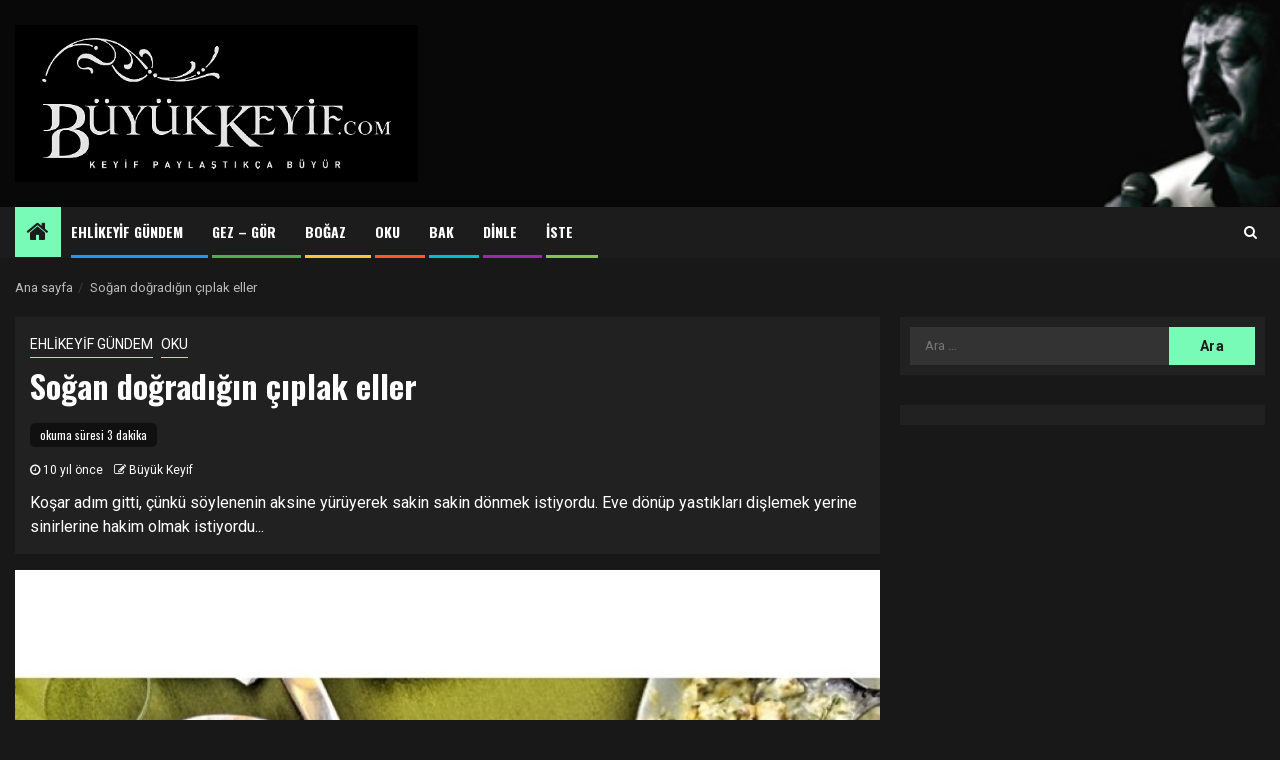

--- FILE ---
content_type: text/html; charset=UTF-8
request_url: https://buyukkeyif.com/sogan-dogradigin-ciplak-eller/11964
body_size: 17231
content:
    <!doctype html>
<html lang="tr">
    <head>
        <meta charset="UTF-8">
        <meta name="viewport" content="width=device-width, initial-scale=1">
        <link rel="profile" href="http://gmpg.org/xfn/11">

        <title>Soğan doğradığın çıplak eller</title>
<meta name='robots' content='max-image-preview:large' />
	<style>img:is([sizes="auto" i], [sizes^="auto," i]) { contain-intrinsic-size: 3000px 1500px }</style>
	<link rel='dns-prefetch' href='//www.googletagmanager.com' />
<link rel='dns-prefetch' href='//fonts.googleapis.com' />
<link rel="alternate" type="application/rss+xml" title=" &raquo; akışı" href="https://buyukkeyif.com/feed" />
<link rel="alternate" type="application/rss+xml" title=" &raquo; yorum akışı" href="https://buyukkeyif.com/comments/feed" />
<script type="text/javascript">
/* <![CDATA[ */
window._wpemojiSettings = {"baseUrl":"https:\/\/s.w.org\/images\/core\/emoji\/16.0.1\/72x72\/","ext":".png","svgUrl":"https:\/\/s.w.org\/images\/core\/emoji\/16.0.1\/svg\/","svgExt":".svg","source":{"concatemoji":"https:\/\/buyukkeyif.com\/wp-includes\/js\/wp-emoji-release.min.js?ver=919f40a1c736b2597de0263d02201fa5"}};
/*! This file is auto-generated */
!function(s,n){var o,i,e;function c(e){try{var t={supportTests:e,timestamp:(new Date).valueOf()};sessionStorage.setItem(o,JSON.stringify(t))}catch(e){}}function p(e,t,n){e.clearRect(0,0,e.canvas.width,e.canvas.height),e.fillText(t,0,0);var t=new Uint32Array(e.getImageData(0,0,e.canvas.width,e.canvas.height).data),a=(e.clearRect(0,0,e.canvas.width,e.canvas.height),e.fillText(n,0,0),new Uint32Array(e.getImageData(0,0,e.canvas.width,e.canvas.height).data));return t.every(function(e,t){return e===a[t]})}function u(e,t){e.clearRect(0,0,e.canvas.width,e.canvas.height),e.fillText(t,0,0);for(var n=e.getImageData(16,16,1,1),a=0;a<n.data.length;a++)if(0!==n.data[a])return!1;return!0}function f(e,t,n,a){switch(t){case"flag":return n(e,"\ud83c\udff3\ufe0f\u200d\u26a7\ufe0f","\ud83c\udff3\ufe0f\u200b\u26a7\ufe0f")?!1:!n(e,"\ud83c\udde8\ud83c\uddf6","\ud83c\udde8\u200b\ud83c\uddf6")&&!n(e,"\ud83c\udff4\udb40\udc67\udb40\udc62\udb40\udc65\udb40\udc6e\udb40\udc67\udb40\udc7f","\ud83c\udff4\u200b\udb40\udc67\u200b\udb40\udc62\u200b\udb40\udc65\u200b\udb40\udc6e\u200b\udb40\udc67\u200b\udb40\udc7f");case"emoji":return!a(e,"\ud83e\udedf")}return!1}function g(e,t,n,a){var r="undefined"!=typeof WorkerGlobalScope&&self instanceof WorkerGlobalScope?new OffscreenCanvas(300,150):s.createElement("canvas"),o=r.getContext("2d",{willReadFrequently:!0}),i=(o.textBaseline="top",o.font="600 32px Arial",{});return e.forEach(function(e){i[e]=t(o,e,n,a)}),i}function t(e){var t=s.createElement("script");t.src=e,t.defer=!0,s.head.appendChild(t)}"undefined"!=typeof Promise&&(o="wpEmojiSettingsSupports",i=["flag","emoji"],n.supports={everything:!0,everythingExceptFlag:!0},e=new Promise(function(e){s.addEventListener("DOMContentLoaded",e,{once:!0})}),new Promise(function(t){var n=function(){try{var e=JSON.parse(sessionStorage.getItem(o));if("object"==typeof e&&"number"==typeof e.timestamp&&(new Date).valueOf()<e.timestamp+604800&&"object"==typeof e.supportTests)return e.supportTests}catch(e){}return null}();if(!n){if("undefined"!=typeof Worker&&"undefined"!=typeof OffscreenCanvas&&"undefined"!=typeof URL&&URL.createObjectURL&&"undefined"!=typeof Blob)try{var e="postMessage("+g.toString()+"("+[JSON.stringify(i),f.toString(),p.toString(),u.toString()].join(",")+"));",a=new Blob([e],{type:"text/javascript"}),r=new Worker(URL.createObjectURL(a),{name:"wpTestEmojiSupports"});return void(r.onmessage=function(e){c(n=e.data),r.terminate(),t(n)})}catch(e){}c(n=g(i,f,p,u))}t(n)}).then(function(e){for(var t in e)n.supports[t]=e[t],n.supports.everything=n.supports.everything&&n.supports[t],"flag"!==t&&(n.supports.everythingExceptFlag=n.supports.everythingExceptFlag&&n.supports[t]);n.supports.everythingExceptFlag=n.supports.everythingExceptFlag&&!n.supports.flag,n.DOMReady=!1,n.readyCallback=function(){n.DOMReady=!0}}).then(function(){return e}).then(function(){var e;n.supports.everything||(n.readyCallback(),(e=n.source||{}).concatemoji?t(e.concatemoji):e.wpemoji&&e.twemoji&&(t(e.twemoji),t(e.wpemoji)))}))}((window,document),window._wpemojiSettings);
/* ]]> */
</script>
<link rel='stylesheet' id='blockspare-frontend-block-style-css-css' href='https://buyukkeyif.com/wp-content/plugins/blockspare/dist/style-blocks.css?ver=919f40a1c736b2597de0263d02201fa5' type='text/css' media='all' />
<link rel='stylesheet' id='latest-posts-block-fontawesome-front-css' href='https://buyukkeyif.com/wp-content/plugins/latest-posts-block-lite/src/assets/fontawesome/css/all.css?ver=1735901601' type='text/css' media='all' />
<link rel='stylesheet' id='latest-posts-block-frontend-block-style-css-css' href='https://buyukkeyif.com/wp-content/plugins/latest-posts-block-lite/dist/blocks.style.build.css?ver=919f40a1c736b2597de0263d02201fa5' type='text/css' media='all' />
<link rel='stylesheet' id='magic-content-box-blocks-fontawesome-front-css' href='https://buyukkeyif.com/wp-content/plugins/magic-content-box-lite/src/assets/fontawesome/css/all.css?ver=1735901608' type='text/css' media='all' />
<link rel='stylesheet' id='magic-content-box-frontend-block-style-css-css' href='https://buyukkeyif.com/wp-content/plugins/magic-content-box-lite/dist/blocks.style.build.css?ver=919f40a1c736b2597de0263d02201fa5' type='text/css' media='all' />
<link rel='stylesheet' id='wpauthor-blocks-fontawesome-front-css' href='https://buyukkeyif.com/wp-content/plugins/wp-post-author/assets/fontawesome/css/all.css?ver=3.6.4' type='text/css' media='all' />
<link rel='stylesheet' id='wpauthor-frontend-block-style-css-css' href='https://buyukkeyif.com/wp-content/plugins/wp-post-author/assets/dist/blocks.style.build.css?ver=3.6.4' type='text/css' media='all' />
<style id='wp-emoji-styles-inline-css' type='text/css'>

	img.wp-smiley, img.emoji {
		display: inline !important;
		border: none !important;
		box-shadow: none !important;
		height: 1em !important;
		width: 1em !important;
		margin: 0 0.07em !important;
		vertical-align: -0.1em !important;
		background: none !important;
		padding: 0 !important;
	}
</style>
<link rel='stylesheet' id='wp-block-library-css' href='https://buyukkeyif.com/wp-includes/css/dist/block-library/style.min.css?ver=919f40a1c736b2597de0263d02201fa5' type='text/css' media='all' />
<link rel='stylesheet' id='fontawesome-css' href='https://buyukkeyif.com/wp-content/plugins/blockspare/assets/fontawesome/css/all.css?ver=919f40a1c736b2597de0263d02201fa5' type='text/css' media='all' />
<style id='classic-theme-styles-inline-css' type='text/css'>
/*! This file is auto-generated */
.wp-block-button__link{color:#fff;background-color:#32373c;border-radius:9999px;box-shadow:none;text-decoration:none;padding:calc(.667em + 2px) calc(1.333em + 2px);font-size:1.125em}.wp-block-file__button{background:#32373c;color:#fff;text-decoration:none}
</style>
<style id='global-styles-inline-css' type='text/css'>
:root{--wp--preset--aspect-ratio--square: 1;--wp--preset--aspect-ratio--4-3: 4/3;--wp--preset--aspect-ratio--3-4: 3/4;--wp--preset--aspect-ratio--3-2: 3/2;--wp--preset--aspect-ratio--2-3: 2/3;--wp--preset--aspect-ratio--16-9: 16/9;--wp--preset--aspect-ratio--9-16: 9/16;--wp--preset--color--black: #000000;--wp--preset--color--cyan-bluish-gray: #abb8c3;--wp--preset--color--white: #ffffff;--wp--preset--color--pale-pink: #f78da7;--wp--preset--color--vivid-red: #cf2e2e;--wp--preset--color--luminous-vivid-orange: #ff6900;--wp--preset--color--luminous-vivid-amber: #fcb900;--wp--preset--color--light-green-cyan: #7bdcb5;--wp--preset--color--vivid-green-cyan: #00d084;--wp--preset--color--pale-cyan-blue: #8ed1fc;--wp--preset--color--vivid-cyan-blue: #0693e3;--wp--preset--color--vivid-purple: #9b51e0;--wp--preset--gradient--vivid-cyan-blue-to-vivid-purple: linear-gradient(135deg,rgba(6,147,227,1) 0%,rgb(155,81,224) 100%);--wp--preset--gradient--light-green-cyan-to-vivid-green-cyan: linear-gradient(135deg,rgb(122,220,180) 0%,rgb(0,208,130) 100%);--wp--preset--gradient--luminous-vivid-amber-to-luminous-vivid-orange: linear-gradient(135deg,rgba(252,185,0,1) 0%,rgba(255,105,0,1) 100%);--wp--preset--gradient--luminous-vivid-orange-to-vivid-red: linear-gradient(135deg,rgba(255,105,0,1) 0%,rgb(207,46,46) 100%);--wp--preset--gradient--very-light-gray-to-cyan-bluish-gray: linear-gradient(135deg,rgb(238,238,238) 0%,rgb(169,184,195) 100%);--wp--preset--gradient--cool-to-warm-spectrum: linear-gradient(135deg,rgb(74,234,220) 0%,rgb(151,120,209) 20%,rgb(207,42,186) 40%,rgb(238,44,130) 60%,rgb(251,105,98) 80%,rgb(254,248,76) 100%);--wp--preset--gradient--blush-light-purple: linear-gradient(135deg,rgb(255,206,236) 0%,rgb(152,150,240) 100%);--wp--preset--gradient--blush-bordeaux: linear-gradient(135deg,rgb(254,205,165) 0%,rgb(254,45,45) 50%,rgb(107,0,62) 100%);--wp--preset--gradient--luminous-dusk: linear-gradient(135deg,rgb(255,203,112) 0%,rgb(199,81,192) 50%,rgb(65,88,208) 100%);--wp--preset--gradient--pale-ocean: linear-gradient(135deg,rgb(255,245,203) 0%,rgb(182,227,212) 50%,rgb(51,167,181) 100%);--wp--preset--gradient--electric-grass: linear-gradient(135deg,rgb(202,248,128) 0%,rgb(113,206,126) 100%);--wp--preset--gradient--midnight: linear-gradient(135deg,rgb(2,3,129) 0%,rgb(40,116,252) 100%);--wp--preset--font-size--small: 13px;--wp--preset--font-size--medium: 20px;--wp--preset--font-size--large: 36px;--wp--preset--font-size--x-large: 42px;--wp--preset--spacing--20: 0.44rem;--wp--preset--spacing--30: 0.67rem;--wp--preset--spacing--40: 1rem;--wp--preset--spacing--50: 1.5rem;--wp--preset--spacing--60: 2.25rem;--wp--preset--spacing--70: 3.38rem;--wp--preset--spacing--80: 5.06rem;--wp--preset--shadow--natural: 6px 6px 9px rgba(0, 0, 0, 0.2);--wp--preset--shadow--deep: 12px 12px 50px rgba(0, 0, 0, 0.4);--wp--preset--shadow--sharp: 6px 6px 0px rgba(0, 0, 0, 0.2);--wp--preset--shadow--outlined: 6px 6px 0px -3px rgba(255, 255, 255, 1), 6px 6px rgba(0, 0, 0, 1);--wp--preset--shadow--crisp: 6px 6px 0px rgba(0, 0, 0, 1);}:where(.is-layout-flex){gap: 0.5em;}:where(.is-layout-grid){gap: 0.5em;}body .is-layout-flex{display: flex;}.is-layout-flex{flex-wrap: wrap;align-items: center;}.is-layout-flex > :is(*, div){margin: 0;}body .is-layout-grid{display: grid;}.is-layout-grid > :is(*, div){margin: 0;}:where(.wp-block-columns.is-layout-flex){gap: 2em;}:where(.wp-block-columns.is-layout-grid){gap: 2em;}:where(.wp-block-post-template.is-layout-flex){gap: 1.25em;}:where(.wp-block-post-template.is-layout-grid){gap: 1.25em;}.has-black-color{color: var(--wp--preset--color--black) !important;}.has-cyan-bluish-gray-color{color: var(--wp--preset--color--cyan-bluish-gray) !important;}.has-white-color{color: var(--wp--preset--color--white) !important;}.has-pale-pink-color{color: var(--wp--preset--color--pale-pink) !important;}.has-vivid-red-color{color: var(--wp--preset--color--vivid-red) !important;}.has-luminous-vivid-orange-color{color: var(--wp--preset--color--luminous-vivid-orange) !important;}.has-luminous-vivid-amber-color{color: var(--wp--preset--color--luminous-vivid-amber) !important;}.has-light-green-cyan-color{color: var(--wp--preset--color--light-green-cyan) !important;}.has-vivid-green-cyan-color{color: var(--wp--preset--color--vivid-green-cyan) !important;}.has-pale-cyan-blue-color{color: var(--wp--preset--color--pale-cyan-blue) !important;}.has-vivid-cyan-blue-color{color: var(--wp--preset--color--vivid-cyan-blue) !important;}.has-vivid-purple-color{color: var(--wp--preset--color--vivid-purple) !important;}.has-black-background-color{background-color: var(--wp--preset--color--black) !important;}.has-cyan-bluish-gray-background-color{background-color: var(--wp--preset--color--cyan-bluish-gray) !important;}.has-white-background-color{background-color: var(--wp--preset--color--white) !important;}.has-pale-pink-background-color{background-color: var(--wp--preset--color--pale-pink) !important;}.has-vivid-red-background-color{background-color: var(--wp--preset--color--vivid-red) !important;}.has-luminous-vivid-orange-background-color{background-color: var(--wp--preset--color--luminous-vivid-orange) !important;}.has-luminous-vivid-amber-background-color{background-color: var(--wp--preset--color--luminous-vivid-amber) !important;}.has-light-green-cyan-background-color{background-color: var(--wp--preset--color--light-green-cyan) !important;}.has-vivid-green-cyan-background-color{background-color: var(--wp--preset--color--vivid-green-cyan) !important;}.has-pale-cyan-blue-background-color{background-color: var(--wp--preset--color--pale-cyan-blue) !important;}.has-vivid-cyan-blue-background-color{background-color: var(--wp--preset--color--vivid-cyan-blue) !important;}.has-vivid-purple-background-color{background-color: var(--wp--preset--color--vivid-purple) !important;}.has-black-border-color{border-color: var(--wp--preset--color--black) !important;}.has-cyan-bluish-gray-border-color{border-color: var(--wp--preset--color--cyan-bluish-gray) !important;}.has-white-border-color{border-color: var(--wp--preset--color--white) !important;}.has-pale-pink-border-color{border-color: var(--wp--preset--color--pale-pink) !important;}.has-vivid-red-border-color{border-color: var(--wp--preset--color--vivid-red) !important;}.has-luminous-vivid-orange-border-color{border-color: var(--wp--preset--color--luminous-vivid-orange) !important;}.has-luminous-vivid-amber-border-color{border-color: var(--wp--preset--color--luminous-vivid-amber) !important;}.has-light-green-cyan-border-color{border-color: var(--wp--preset--color--light-green-cyan) !important;}.has-vivid-green-cyan-border-color{border-color: var(--wp--preset--color--vivid-green-cyan) !important;}.has-pale-cyan-blue-border-color{border-color: var(--wp--preset--color--pale-cyan-blue) !important;}.has-vivid-cyan-blue-border-color{border-color: var(--wp--preset--color--vivid-cyan-blue) !important;}.has-vivid-purple-border-color{border-color: var(--wp--preset--color--vivid-purple) !important;}.has-vivid-cyan-blue-to-vivid-purple-gradient-background{background: var(--wp--preset--gradient--vivid-cyan-blue-to-vivid-purple) !important;}.has-light-green-cyan-to-vivid-green-cyan-gradient-background{background: var(--wp--preset--gradient--light-green-cyan-to-vivid-green-cyan) !important;}.has-luminous-vivid-amber-to-luminous-vivid-orange-gradient-background{background: var(--wp--preset--gradient--luminous-vivid-amber-to-luminous-vivid-orange) !important;}.has-luminous-vivid-orange-to-vivid-red-gradient-background{background: var(--wp--preset--gradient--luminous-vivid-orange-to-vivid-red) !important;}.has-very-light-gray-to-cyan-bluish-gray-gradient-background{background: var(--wp--preset--gradient--very-light-gray-to-cyan-bluish-gray) !important;}.has-cool-to-warm-spectrum-gradient-background{background: var(--wp--preset--gradient--cool-to-warm-spectrum) !important;}.has-blush-light-purple-gradient-background{background: var(--wp--preset--gradient--blush-light-purple) !important;}.has-blush-bordeaux-gradient-background{background: var(--wp--preset--gradient--blush-bordeaux) !important;}.has-luminous-dusk-gradient-background{background: var(--wp--preset--gradient--luminous-dusk) !important;}.has-pale-ocean-gradient-background{background: var(--wp--preset--gradient--pale-ocean) !important;}.has-electric-grass-gradient-background{background: var(--wp--preset--gradient--electric-grass) !important;}.has-midnight-gradient-background{background: var(--wp--preset--gradient--midnight) !important;}.has-small-font-size{font-size: var(--wp--preset--font-size--small) !important;}.has-medium-font-size{font-size: var(--wp--preset--font-size--medium) !important;}.has-large-font-size{font-size: var(--wp--preset--font-size--large) !important;}.has-x-large-font-size{font-size: var(--wp--preset--font-size--x-large) !important;}
:where(.wp-block-post-template.is-layout-flex){gap: 1.25em;}:where(.wp-block-post-template.is-layout-grid){gap: 1.25em;}
:where(.wp-block-columns.is-layout-flex){gap: 2em;}:where(.wp-block-columns.is-layout-grid){gap: 2em;}
:root :where(.wp-block-pullquote){font-size: 1.5em;line-height: 1.6;}
</style>
<link rel='stylesheet' id='headnews-google-fonts-css' href='https://fonts.googleapis.com/css?family=Oswald:400,700' type='text/css' media='all' />
<link rel='stylesheet' id='sidr-css' href='https://buyukkeyif.com/wp-content/themes/newsphere/assets/sidr/css/sidr.bare.css?ver=919f40a1c736b2597de0263d02201fa5' type='text/css' media='all' />
<link rel='stylesheet' id='bootstrap-css' href='https://buyukkeyif.com/wp-content/themes/newsphere/assets/bootstrap/css/bootstrap.min.css?ver=919f40a1c736b2597de0263d02201fa5' type='text/css' media='all' />
<link rel='stylesheet' id='newsphere-style-css' href='https://buyukkeyif.com/wp-content/themes/newsphere/style.css?ver=919f40a1c736b2597de0263d02201fa5' type='text/css' media='all' />
<link rel='stylesheet' id='headnews-css' href='https://buyukkeyif.com/wp-content/themes/headnews/style.css?ver=1.0.0' type='text/css' media='all' />
<link rel='stylesheet' id='font-awesome-css' href='https://buyukkeyif.com/wp-content/themes/newsphere/assets/font-awesome/css/font-awesome.min.css?ver=919f40a1c736b2597de0263d02201fa5' type='text/css' media='all' />
<link rel='stylesheet' id='swiper-slider-css' href='https://buyukkeyif.com/wp-content/themes/newsphere/assets/swiper/css/swiper.min.css?ver=919f40a1c736b2597de0263d02201fa5' type='text/css' media='all' />
<link rel='stylesheet' id='magnific-popup-css' href='https://buyukkeyif.com/wp-content/themes/newsphere/assets/magnific-popup/magnific-popup.css?ver=919f40a1c736b2597de0263d02201fa5' type='text/css' media='all' />
<link rel='stylesheet' id='newsphere-google-fonts-css' href='https://fonts.googleapis.com/css?family=Roboto:400,500,700|Rubik:400,500,700&#038;subset=latin,latin-ext' type='text/css' media='all' />
<link rel='stylesheet' id='awpa-wp-post-author-styles-css' href='https://buyukkeyif.com/wp-content/plugins/wp-post-author/assets/css/awpa-frontend-style.css?ver=3.6.4' type='text/css' media='all' />
<style id='awpa-wp-post-author-styles-inline-css' type='text/css'>

                .wp_post_author_widget .wp-post-author-meta .awpa-display-name > a:hover,
                body .wp-post-author-wrap .awpa-display-name > a:hover {
                    color: #b81e1e;
                }
                .wp-post-author-meta .wp-post-author-meta-more-posts a.awpa-more-posts:hover, 
                .awpa-review-field .right-star .awpa-rating-button:not(:disabled):hover {
                    color: #b81e1e;
                    border-color: #b81e1e;
                }
            
</style>
<script type="text/javascript" src="https://buyukkeyif.com/wp-includes/js/jquery/jquery.min.js?ver=3.7.1" id="jquery-core-js"></script>
<script type="text/javascript" src="https://buyukkeyif.com/wp-includes/js/jquery/jquery-migrate.min.js?ver=3.4.1" id="jquery-migrate-js"></script>
<script type="text/javascript" src="https://buyukkeyif.com/wp-content/plugins/blockspare/assets/js/countup/waypoints.min.js?ver=919f40a1c736b2597de0263d02201fa5" id="waypoint-js"></script>
<script type="text/javascript" src="https://buyukkeyif.com/wp-content/plugins/blockspare/assets/js/countup/jquery.counterup.min.js?ver=1" id="countup-js"></script>
<script type="text/javascript" src="https://buyukkeyif.com/wp-content/plugins/wp-post-author/assets/js/awpa-frontend-scripts.js?ver=3.6.4" id="awpa-custom-bg-scripts-js"></script>

<!-- Site Kit tarafından eklenen Google etiketi (gtag.js) snippet&#039;i -->
<!-- Google Analytics snippet added by Site Kit -->
<script type="text/javascript" src="https://www.googletagmanager.com/gtag/js?id=GT-WF8JB64Z" id="google_gtagjs-js" async></script>
<script type="text/javascript" id="google_gtagjs-js-after">
/* <![CDATA[ */
window.dataLayer = window.dataLayer || [];function gtag(){dataLayer.push(arguments);}
gtag("set","linker",{"domains":["buyukkeyif.com"]});
gtag("js", new Date());
gtag("set", "developer_id.dZTNiMT", true);
gtag("config", "GT-WF8JB64Z");
/* ]]> */
</script>
<link rel="https://api.w.org/" href="https://buyukkeyif.com/wp-json/" /><link rel="alternate" title="JSON" type="application/json" href="https://buyukkeyif.com/wp-json/wp/v2/posts/11964" /><link rel="EditURI" type="application/rsd+xml" title="RSD" href="https://buyukkeyif.com/xmlrpc.php?rsd" />

<link rel="canonical" href="https://buyukkeyif.com/sogan-dogradigin-ciplak-eller/11964" />
<link rel='shortlink' href='https://buyukkeyif.com/?p=11964' />
<link rel="alternate" title="oEmbed (JSON)" type="application/json+oembed" href="https://buyukkeyif.com/wp-json/oembed/1.0/embed?url=https%3A%2F%2Fbuyukkeyif.com%2Fsogan-dogradigin-ciplak-eller%2F11964" />
<link rel="alternate" title="oEmbed (XML)" type="text/xml+oembed" href="https://buyukkeyif.com/wp-json/oembed/1.0/embed?url=https%3A%2F%2Fbuyukkeyif.com%2Fsogan-dogradigin-ciplak-eller%2F11964&#038;format=xml" />
<meta name="generator" content="Site Kit by Google 1.166.0" />        <style type="text/css">
                        body .header-style1 .top-header.data-bg:before,
            body .header-style1 .main-header.data-bg:before {
                background: rgba(0, 0, 0, 0);
            }

                        .site-title,
            .site-description {
                position: absolute;
                clip: rect(1px, 1px, 1px, 1px);
                display: none;
            }

            
            
            .elementor-default .elementor-section.elementor-section-full_width > .elementor-container,
            .elementor-default .elementor-section.elementor-section-boxed > .elementor-container,
            .elementor-page .elementor-section.elementor-section-full_width > .elementor-container,
            .elementor-page .elementor-section.elementor-section-boxed > .elementor-container{
                max-width: 1300px;
            }

            .container-wrapper .elementor {
                max-width: 100%;
            }

            .align-content-left .elementor-section-stretched,
            .align-content-right .elementor-section-stretched {
                max-width: 100%;
                left: 0 !important;
            }
        

        </style>
        <link rel="icon" href="https://buyukkeyif.com/wp-content/uploads/2023/09/unnamed-150x150.jpg" sizes="32x32" />
<link rel="icon" href="https://buyukkeyif.com/wp-content/uploads/2023/09/unnamed.jpg" sizes="192x192" />
<link rel="apple-touch-icon" href="https://buyukkeyif.com/wp-content/uploads/2023/09/unnamed.jpg" />
<meta name="msapplication-TileImage" content="https://buyukkeyif.com/wp-content/uploads/2023/09/unnamed.jpg" />
		<style type="text/css" id="wp-custom-css">
			.site-footer
{display: none;
}
	.author-links
	{pointer-events: none;
	 }

.wp-post-author {display: none;
}
.awpa-title {display: none;
}
.post-item-metadata {display: none;
}
.post-navigation {display: none;
}
.comments-area {display: none;
}
.content.container-wrapper {display: none;
}		</style>
		    </head>

<body class="wp-singular post-template-default single single-post postid-11964 single-format-standard wp-custom-logo wp-embed-responsive wp-theme-newsphere wp-child-theme-headnews aft-dark-mode aft-sticky-sidebar aft-hide-comment-count-in-list aft-hide-minutes-read-in-list aft-hide-date-author-in-list default-content-layout single-content-mode-default align-content-left">
    
    <div id="af-preloader">
        <div class="af-preloader-wrap">
            <div class="af-sp af-sp-wave">
            </div>
        </div>
    </div>

<div id="page" class="site">
    <a class="skip-link screen-reader-text" href="#content">Skip to content</a>


        <header id="masthead" class="header-style1 header-layout-1">

            <div class="main-header data-bg" data-background="https://buyukkeyif.com/wp-content/uploads/2023/09/bkmuslumGurses2.jpg">
    <div class="container-wrapper">
        <div class="af-container-row af-flex-container">
            <div class="col-3 float-l pad">
                <div class="logo-brand">
                    <div class="site-branding">
                        <a href="https://buyukkeyif.com/" class="custom-logo-link" rel="home"><img width="592" height="230" src="https://buyukkeyif.com/wp-content/uploads/2023/10/buyukkeyif_sb.png" class="custom-logo" alt="" decoding="async" fetchpriority="high" /></a>                            <p class="site-title font-family-1">
                                <a href="https://buyukkeyif.com/"
                                   rel="home"></a>
                            </p>
                        
                                            </div>
                </div>
            </div>
            <div class="col-66 float-l pad">
                            </div>
        </div>
    </div>

</div>

            <div class="header-menu-part">
                <div id="main-navigation-bar" class="bottom-bar">
                    <div class="navigation-section-wrapper">
                        <div class="container-wrapper">
                            <div class="header-middle-part">
                                <div class="navigation-container">
                                    <nav class="main-navigation clearfix">
                                                                                <span class="aft-home-icon">
                                                                                    <a href="https://buyukkeyif.com">
                                            <i class="fa fa-home" aria-hidden="true"></i>
                                        </a>
                                    </span>
                                                                                <div class="aft-dynamic-navigation-elements">
                                            <button class="toggle-menu" aria-controls="primary-menu" aria-expanded="false">
                                            <span class="screen-reader-text">
                                                Primary Menu                                            </span>
                                                <i class="ham"></i>
                                            </button>


                                            <div class="menu main-menu menu-desktop show-menu-border"><ul id="primary-menu" class="menu"><li id="menu-item-64" class="menu-item menu-item-type-taxonomy menu-item-object-category current-post-ancestor current-menu-parent current-post-parent menu-item-64"><a href="https://buyukkeyif.com/konular/ehlikeyif-gundem">EHLİKEYİF GÜNDEM</a></li>
<li id="menu-item-65" class="menu-item menu-item-type-taxonomy menu-item-object-category menu-item-65"><a href="https://buyukkeyif.com/konular/gez-gor">GEZ &#8211; GÖR</a></li>
<li id="menu-item-62" class="menu-item menu-item-type-taxonomy menu-item-object-category menu-item-62"><a href="https://buyukkeyif.com/konular/bogaz">BOĞAZ</a></li>
<li id="menu-item-67" class="menu-item menu-item-type-taxonomy menu-item-object-category current-post-ancestor current-menu-parent current-post-parent menu-item-67"><a href="https://buyukkeyif.com/konular/oku">OKU</a></li>
<li id="menu-item-69" class="menu-item menu-item-type-taxonomy menu-item-object-category menu-item-69"><a href="https://buyukkeyif.com/konular/bak">BAK</a></li>
<li id="menu-item-63" class="menu-item menu-item-type-taxonomy menu-item-object-category menu-item-63"><a href="https://buyukkeyif.com/konular/dinle">DİNLE</a></li>
<li id="menu-item-66" class="menu-item menu-item-type-taxonomy menu-item-object-category menu-item-66"><a href="https://buyukkeyif.com/konular/iste">İSTE</a></li>
</ul></div>                                        </div>

                                    </nav>
                                </div>
                            </div>
                            <div class="header-right-part">

                                                                <div class="af-search-wrap">
                                    <div class="search-overlay">
                                        <a href="#" title="Search" class="search-icon">
                                            <i class="fa fa-search"></i>
                                        </a>
                                        <div class="af-search-form">
                                            <form role="search" method="get" class="search-form" action="https://buyukkeyif.com/">
				<label>
					<span class="screen-reader-text">Arama:</span>
					<input type="search" class="search-field" placeholder="Ara &hellip;" value="" name="s" />
				</label>
				<input type="submit" class="search-submit" value="Ara" />
			</form>                                        </div>
                                    </div>
                                </div>
                            </div>
                        </div>
                    </div>
                </div>
            </div>
        </header>

        <!-- end slider-section -->
        
            <div class="af-breadcrumbs-wrapper container-wrapper">
            <div class="af-breadcrumbs font-family-1 color-pad">
                <div role="navigation" aria-label="Breadcrumbs" class="breadcrumb-trail breadcrumbs" itemprop="breadcrumb"><ul class="trail-items" itemscope itemtype="http://schema.org/BreadcrumbList"><meta name="numberOfItems" content="2" /><meta name="itemListOrder" content="Ascending" /><li itemprop="itemListElement" itemscope itemtype="http://schema.org/ListItem" class="trail-item trail-begin"><a href="https://buyukkeyif.com" rel="home" itemprop="item"><span itemprop="name">Ana sayfa</span></a><meta itemprop="position" content="1" /></li><li itemprop="itemListElement" itemscope itemtype="http://schema.org/ListItem" class="trail-item trail-end"><a href="https://buyukkeyif.com/sogan-dogradigin-ciplak-eller/11964" itemprop="item"><span itemprop="name">Soğan doğradığın çıplak eller</span></a><meta itemprop="position" content="2" /></li></ul></div>            </div>
        </div>
            <div id="content" class="container-wrapper">
        <div id="primary" class="content-area">
            <main id="main" class="site-main">
                                    <article id="post-11964" class="af-single-article post-11964 post type-post status-publish format-standard has-post-thumbnail hentry category-ehlikeyif-gundem category-oku tag-masa tag-muhabbet tag-pinar-ilkiz tag-raki">
                        <div class="entry-content-wrap read-single">
                                    <header class="entry-header pos-rel ">
            <div class="read-details marg-btm-lr">
                <div class="entry-header-details">
                                            <div class="figure-categories figure-categories-bg">
                            <ul class="cat-links"><li class="meta-category">
                             <a class="newsphere-categories category-color-1" href="https://buyukkeyif.com/konular/ehlikeyif-gundem" alt="View all posts in EHLİKEYİF GÜNDEM"> 
                                 EHLİKEYİF GÜNDEM
                             </a>
                        </li><li class="meta-category">
                             <a class="newsphere-categories category-color-1" href="https://buyukkeyif.com/konular/oku" alt="View all posts in OKU"> 
                                 OKU
                             </a>
                        </li></ul>                        </div>
                    

                    <h1 class="entry-title">Soğan doğradığın çıplak eller</h1>
                                            <span class="min-read-post-format">
                                                        <span class="min-read">okuma süresi 3 dakika </span>                        </span>
                        <div class="entry-meta">
                            
            <span class="author-links">

                            <span class="item-metadata posts-date">
                <i class="fa fa-clock-o"></i>
                    10 yıl önce            </span>
                            
                    <span class="item-metadata posts-author byline">
                    <i class="fa fa-pencil-square-o"></i>
                                    <a href="https://buyukkeyif.com/author/atillatas">
                    Büyük Keyif                </a>
                        </span>
                
        </span>
                                </div>


                                                <div class="post-excerpt">
                            Koşar adım gitti, çünkü söylenenin aksine yürüyerek sakin sakin dönmek istiyordu. Eve dönüp yastıkları dişlemek yerine sinirlerine hakim olmak istiyordu...                        </div>

                                                        </div>
            </div>

                            <div class="read-img pos-rel">
                                    <div class="post-thumbnail full-width-image">
                    <img width="832" height="832" src="https://buyukkeyif.com/wp-content/uploads/2015/07/dublemetre.jpg" class="attachment-newsphere-featured size-newsphere-featured wp-post-image" alt="" decoding="async" srcset="https://buyukkeyif.com/wp-content/uploads/2015/07/dublemetre.jpg 832w, https://buyukkeyif.com/wp-content/uploads/2015/07/dublemetre-150x150.jpg 150w, https://buyukkeyif.com/wp-content/uploads/2015/07/dublemetre-300x300.jpg 300w, https://buyukkeyif.com/wp-content/uploads/2015/07/dublemetre-624x624.jpg 624w" sizes="(max-width: 832px) 100vw, 832px" />                </div>
            
                            <span class="min-read-post-format">

                                            </span>

                </div>
                    </header><!-- .entry-header -->

        <!-- end slider-section -->
                                    

    <div class="color-pad">
        <div class="entry-content read-details color-tp-pad no-color-pad">
            <div dir="ltr">
<div dir="ltr">
<div dir="ltr">
<p dir="ltr">Koşar adım gitti, çünkü söylenenin aksine yürüyerek sakin sakin dönmek istiyordu. Eve dönüp yastıkları dişlemek yerine sinirlerine hakim olmak istiyordu. ‘Gerek var mı?’ sorusunun tüm olumsuz cevaplarında özne olarak yer alan tek bir insan vardı hayatında, o da onunla buluşmaya gidiyordu; Gökhan’la.</p>
<p dir="ltr">Küçükken izlediğimiz Beverly Hills çizgi filmidenki şoför gibi ayırdığı saçlarıyla 10 metre öteden seçilebiliyordu. Onu hafızasındaki en eski görüntü ile bağdaştırarak kendisinden ve uykusuz gecelerinden uzak tutmaya çalışmıştı. Eh, bir nebze başarılı olmuştu da aslında. Bir zamanlar toz konduramadığımız insanlar nasıl olup da elektrikli süpürgenin torbasını tıkayan toz yığınına dönüşüyordu hala aklı almıyordu.</p>
<p dir="ltr">Tam zihninde kendisini Salı Pazarı’nda yedek süpürge torbası ararken canlandırmıştı ki onun oturduğu masaya vardı. O çoktan rakıyı söylemişti, azman içiyordu. Azman derken, onu da bildiğinden değil, masadaki dublemetreden anlamıştı. Çünkü sırıtarak dublemetreyi kadehinin yanına tutup, ‘Suyu koymak için seni bekledim’ demişti. İçinden okkalı bir ‘İyi halt ettin’ geçti ama eve sakin dönmek istiyordu.</p>
<p dir="ltr">Onu görmek soğan doğradığın çıplak elle yaşaran gözünü ovuşturmak gibiydi. Kurtuluş gibi gözüken bir eylemi harekete dökmek için yapılan istemsiz bir şeydi fakat koşullar iyi hesaplanmadığı için sonu felaketti.</p>
<p dir="ltr">‘Başın sağolsun’ dedi. Doğrudan konuya girerse hani sanki bu görüşme daha kısa sürerdi. Eski sevgililer mezarlığından birinin hortlamasının tek geçerli sebebi bir yakınının artık mezarlıkta ikamet ediyor olmasıydı ne de olsa. Gökhan annesini kaybetmişti. Onu da çok seven müstakbel kaynanası. Rahmetli müstakbel kaynanası.</p>
<p dir="ltr">Gökhan annesini son günlerinde üzmemek için ona ayrıldıklarını söylememişti. Hoş, bu gevşek karşılamasına bakılırsa Gökhan ayrıldıklarını kendisine de söylememişti. Bir diğer olasılık ise annesini kaybetmesi her insan gibi onda da bazı devreleri yakmıştı. Bu yanan devrelerin dumanı ise onun gözüne kaçmıştı. Ağlamakla ağlamamak arasında gidip gelmesi bir saatini aldı. Uzun uzun konuştular, sinir küpü gibi geldiği bu buluşmadan sakin sakin döneceği artık kesindi. Farketmediği şey ise gündüz vakti içilen rakının da etkisiyle o gecenin uykusunu masadaki muhabbetle takas etmiş olmasıydı.</p>
<p dir="ltr">Kadehindeki rakı bittiğinde değil de Gökhan’ın annesinin hayaleti masayı terkedip, Gökhan ‘Biz neden ayrıldık ki?’ diye sormaya başlayınca nazikçe gülümsedi. Tek nezakat hakkını da kullandığına göre kalkabilirdi. Açılışı da kapanış gibi yaptı ‘Başın sağolsun’ dedi. Sandalyesini geri itti ve kalktı. Tuvalete gittiği sırada hesabı zaten ödediği için, rahmetli müstakbel kayınvalidesini de o hiç çıkaramadığı yemeğe çıkarmış gibi hissetti. Vicdanındaki yükü de bahşiş kasesine bıraktı. Her şey tamamdı.</p>
<p dir="ltr">Kalktı, bakıştılar, kapıya doğru gitti. Hızla çıktı ve kendini caddeye attı. Hızlı hızlı yürürken bir anda baloncuk tabancası satan çocuk önünü kesti. Havada uçuşması gereken balonlardan biri ensesinde, tam da Gökhan’ın öpmeyi en çok sevdiği yerde patladı. Yarın gecenin uykusu da takas edilmiş oldu.</p>
</div>
</div>
</div>
        <h3 class="awpa-title">About The Author</h3>
                        <div class="wp-post-author-wrap wp-post-author-shortcode left">
                                                                <div class="awpa-tab-content active" id="32410_awpa-tab1">
                                    <div class="wp-post-author">
            <div class="awpa-img awpa-author-block square">
                <a href="https://buyukkeyif.com/author/atillatas"></a>
               
               
            </div>
            <div class="wp-post-author-meta awpa-author-block">
                <h4 class="awpa-display-name">
                    <a href="https://buyukkeyif.com/author/atillatas">Büyük Keyif</a>
                    
                </h4>
                

                
                <div class="wp-post-author-meta-bio">
                                    </div>
                <div class="wp-post-author-meta-more-posts">
                    <p class="awpa-more-posts round">
                        <a href="https://buyukkeyif.com/author/atillatas" class="awpa-more-posts">See author&#039;s posts</a>
                    </p>
                </div>
                                    <ul class="awpa-contact-info round">
                                                                                                                                                            </ul>
                            </div>
        </div>

                                </div>
                                                            </div>
                                            <div class="post-item-metadata entry-meta">
                    <span class="tags-links">Tags: <a href="https://buyukkeyif.com/etiketler/masa" rel="tag">masa</a> <a href="https://buyukkeyif.com/etiketler/muhabbet" rel="tag">muhabbet</a> <a href="https://buyukkeyif.com/etiketler/pinar-ilkiz" rel="tag">pınar ilkiz</a> <a href="https://buyukkeyif.com/etiketler/raki" rel="tag">rakı</a></span>                </div>
                        
	<nav class="navigation post-navigation" aria-label="Continue Reading">
		<h2 class="screen-reader-text">Continue Reading</h2>
		<div class="nav-links"><div class="nav-previous"><a href="https://buyukkeyif.com/gunun-bilgisi-smyrnio/11956" rel="prev"><span class="em-post-navigation">Önceki yazı</span> Günün Bilgisi &#8211; Smyrnio</a></div><div class="nav-next"><a href="https://buyukkeyif.com/iyi-ki-dogmussun-muzeyyen-senar/11991" rel="next"><span class="em-post-navigation">Next</span> İyi ki doğmuşsun Müzeyyen Senar!</a></div></div>
	</nav>                    </div><!-- .entry-content -->
    </div>
                        </div>
                    </article>
                        
<div class="promotionspace enable-promotionspace">

        <div class="af-reated-posts  col-ten">
                            <h4 class="widget-title header-after1">
                            <span class="header-after">
                                Diğer yazılar                            </span>
                </h4>
                        <div class="af-container-row clearfix">
                                    <div class="col-3 float-l pad latest-posts-grid af-sec-post" data-mh="latest-posts-grid">
                        <div class="read-single color-pad">
                            <div class="read-img pos-rel read-bg-img">
                                <a href="https://buyukkeyif.com/orovizyona-goturulen-200-sise-raki/11716">
                                <img width="300" height="210" src="https://buyukkeyif.com/wp-content/uploads/2014/09/besyilonceonyilsonra-300x210.jpg" class="attachment-medium size-medium wp-post-image" alt="" decoding="async" srcset="https://buyukkeyif.com/wp-content/uploads/2014/09/besyilonceonyilsonra-300x210.jpg 300w, https://buyukkeyif.com/wp-content/uploads/2014/09/besyilonceonyilsonra.jpg 600w" sizes="(max-width: 300px) 100vw, 300px" />                                </a>
                                <span class="min-read-post-format">
                                                                <span class="min-read">okuma süresi 1 dakika </span>                                </span>

                                                            </div>
                            <div class="read-details color-tp-pad no-color-pad">
                                <div class="read-categories">
                                    <ul class="cat-links"><li class="meta-category">
                             <a class="newsphere-categories category-color-1" href="https://buyukkeyif.com/konular/ehlikeyif-gundem" alt="View all posts in EHLİKEYİF GÜNDEM"> 
                                 EHLİKEYİF GÜNDEM
                             </a>
                        </li><li class="meta-category">
                             <a class="newsphere-categories category-color-1" href="https://buyukkeyif.com/konular/oku" alt="View all posts in OKU"> 
                                 OKU
                             </a>
                        </li></ul>                                </div>
                                <div class="read-title">
                                    <h4>
                                        <a href="https://buyukkeyif.com/orovizyona-goturulen-200-sise-raki/11716">Örovizyon&#8217;a götürülen 200 şişe rakı!</a>
                                    </h4>
                                </div>
                                <div class="entry-meta">
                                    
            <span class="author-links">

                            <span class="item-metadata posts-date">
                <i class="fa fa-clock-o"></i>
                    6 yıl önce            </span>
                            
                    <span class="item-metadata posts-author byline">
                    <i class="fa fa-pencil-square-o"></i>
                                    <a href="https://buyukkeyif.com/author/atillatas">
                    Büyük Keyif                </a>
                        </span>
                
        </span>
                                        </div>

                            </div>
                        </div>
                    </div>
                                    <div class="col-3 float-l pad latest-posts-grid af-sec-post" data-mh="latest-posts-grid">
                        <div class="read-single color-pad">
                            <div class="read-img pos-rel read-bg-img">
                                <a href="https://buyukkeyif.com/11-yuzyildan-kalma-raki-imbigi-bulundu/12014">
                                <img width="300" height="225" src="https://buyukkeyif.com/wp-content/uploads/2015/08/imbik11-300x225.jpg" class="attachment-medium size-medium wp-post-image" alt="" decoding="async" srcset="https://buyukkeyif.com/wp-content/uploads/2015/08/imbik11-300x225.jpg 300w, https://buyukkeyif.com/wp-content/uploads/2015/08/imbik11-238x178.jpg 238w, https://buyukkeyif.com/wp-content/uploads/2015/08/imbik11-624x468.jpg 624w, https://buyukkeyif.com/wp-content/uploads/2015/08/imbik11.jpg 640w" sizes="(max-width: 300px) 100vw, 300px" />                                </a>
                                <span class="min-read-post-format">
                                                                <span class="min-read">okuma süresi 1 dakika </span>                                </span>

                                                            </div>
                            <div class="read-details color-tp-pad no-color-pad">
                                <div class="read-categories">
                                    <ul class="cat-links"><li class="meta-category">
                             <a class="newsphere-categories category-color-1" href="https://buyukkeyif.com/konular/ehlikeyif-gundem" alt="View all posts in EHLİKEYİF GÜNDEM"> 
                                 EHLİKEYİF GÜNDEM
                             </a>
                        </li></ul>                                </div>
                                <div class="read-title">
                                    <h4>
                                        <a href="https://buyukkeyif.com/11-yuzyildan-kalma-raki-imbigi-bulundu/12014">11. Yüzyıldan Kalma Rakı İmbiği Bulundu</a>
                                    </h4>
                                </div>
                                <div class="entry-meta">
                                    
            <span class="author-links">

                            <span class="item-metadata posts-date">
                <i class="fa fa-clock-o"></i>
                    6 yıl önce            </span>
                            
                    <span class="item-metadata posts-author byline">
                    <i class="fa fa-pencil-square-o"></i>
                                    <a href="https://buyukkeyif.com/author/atillatas">
                    Büyük Keyif                </a>
                        </span>
                
        </span>
                                        </div>

                            </div>
                        </div>
                    </div>
                                    <div class="col-3 float-l pad latest-posts-grid af-sec-post" data-mh="latest-posts-grid">
                        <div class="read-single color-pad">
                            <div class="read-img pos-rel read-bg-img">
                                <a href="https://buyukkeyif.com/mustehcenlik-meyhanesi/12005">
                                <img width="298" height="300" src="https://buyukkeyif.com/wp-content/uploads/2015/07/10953148_517983775011225_7162799671661821680_n-11-298x300.jpg" class="attachment-medium size-medium wp-post-image" alt="" decoding="async" loading="lazy" srcset="https://buyukkeyif.com/wp-content/uploads/2015/07/10953148_517983775011225_7162799671661821680_n-11-298x300.jpg 298w, https://buyukkeyif.com/wp-content/uploads/2015/07/10953148_517983775011225_7162799671661821680_n-11-150x150.jpg 150w, https://buyukkeyif.com/wp-content/uploads/2015/07/10953148_517983775011225_7162799671661821680_n-11.jpg 493w" sizes="auto, (max-width: 298px) 100vw, 298px" />                                </a>
                                <span class="min-read-post-format">
                                                                <span class="min-read">okuma süresi 2 dakika </span>                                </span>

                                                            </div>
                            <div class="read-details color-tp-pad no-color-pad">
                                <div class="read-categories">
                                    <ul class="cat-links"><li class="meta-category">
                             <a class="newsphere-categories category-color-1" href="https://buyukkeyif.com/konular/oku" alt="View all posts in OKU"> 
                                 OKU
                             </a>
                        </li></ul>                                </div>
                                <div class="read-title">
                                    <h4>
                                        <a href="https://buyukkeyif.com/mustehcenlik-meyhanesi/12005">Müstehcenlik Meyhanesi</a>
                                    </h4>
                                </div>
                                <div class="entry-meta">
                                    
            <span class="author-links">

                            <span class="item-metadata posts-date">
                <i class="fa fa-clock-o"></i>
                    10 yıl önce            </span>
                            
                    <span class="item-metadata posts-author byline">
                    <i class="fa fa-pencil-square-o"></i>
                                    <a href="https://buyukkeyif.com/author/atillatas">
                    Büyük Keyif                </a>
                        </span>
                
        </span>
                                        </div>

                            </div>
                        </div>
                    </div>
                            </div>

    </div>
</div>


                        
                
            </main><!-- #main -->
        </div><!-- #primary -->
                



<div id="secondary" class="sidebar-area sidebar-sticky-top">
    <div class="theiaStickySidebar">
        <aside class="widget-area color-pad">
            <div id="search-4" class="widget newsphere-widget widget_search"><form role="search" method="get" class="search-form" action="https://buyukkeyif.com/">
				<label>
					<span class="screen-reader-text">Arama:</span>
					<input type="search" class="search-field" placeholder="Ara &hellip;" value="" name="s" />
				</label>
				<input type="submit" class="search-submit" value="Ara" />
			</form></div><div id="text-3" class="widget newsphere-widget widget_text">			<div class="textwidget"><a href="/icerik-gonder" class="topik_gonder" title="'Konu'  değil, 'Başlık' 
değil, 'Giriş' değil, 
'Entry' hiç değil 'Topik'. 
Çünkü topik şahane bir 
rakı mezesidir. "></a></div>
		</div>        </aside>
    </div>
</div>

</div>
<div class="af-main-banner-latest-posts grid-layout">
    <div class="container-wrapper">
        <div class="widget-title-section">
                            <h4 class="widget-title header-after1">
                            <span class="header-after">
                                Gözden Kaçmasın                            </span>
                </h4>
            
        </div>
        <div class="af-container-row clearfix">
                        <div class="col-4 pad float-l" data-mh="you-may-have-missed">
                    <div class="read-single color-pad">
                        <div class="read-img pos-rel read-bg-img">
                            <a href="https://buyukkeyif.com/orovizyona-goturulen-200-sise-raki/11716">
                            <img width="300" height="210" src="https://buyukkeyif.com/wp-content/uploads/2014/09/besyilonceonyilsonra-300x210.jpg" class="attachment-medium size-medium wp-post-image" alt="" decoding="async" loading="lazy" srcset="https://buyukkeyif.com/wp-content/uploads/2014/09/besyilonceonyilsonra-300x210.jpg 300w, https://buyukkeyif.com/wp-content/uploads/2014/09/besyilonceonyilsonra.jpg 600w" sizes="auto, (max-width: 300px) 100vw, 300px" />                            </a>
                            <span class="min-read-post-format">
    		  								                                            <span class="min-read">okuma süresi 1 dakika </span>
                            </span>

                                                    </div>
                        <div class="read-details color-tp-pad">
                            <div class="read-categories">
                                <ul class="cat-links"><li class="meta-category">
                             <a class="newsphere-categories category-color-1" href="https://buyukkeyif.com/konular/ehlikeyif-gundem" alt="View all posts in EHLİKEYİF GÜNDEM"> 
                                 EHLİKEYİF GÜNDEM
                             </a>
                        </li><li class="meta-category">
                             <a class="newsphere-categories category-color-1" href="https://buyukkeyif.com/konular/oku" alt="View all posts in OKU"> 
                                 OKU
                             </a>
                        </li></ul>                            </div>
                            <div class="read-title">
                                <h4>
                                    <a href="https://buyukkeyif.com/orovizyona-goturulen-200-sise-raki/11716">Örovizyon&#8217;a götürülen 200 şişe rakı!</a>
                                </h4>
                            </div>
                            <div class="entry-meta">
                                
            <span class="author-links">

                            <span class="item-metadata posts-date">
                <i class="fa fa-clock-o"></i>
                    6 yıl önce            </span>
                            
                    <span class="item-metadata posts-author byline">
                    <i class="fa fa-pencil-square-o"></i>
                                    <a href="https://buyukkeyif.com/author/atillatas">
                    Büyük Keyif                </a>
                        </span>
                
        </span>
                                    </div>
                        </div>
                    </div>
                </div>
                            <div class="col-4 pad float-l" data-mh="you-may-have-missed">
                    <div class="read-single color-pad">
                        <div class="read-img pos-rel read-bg-img">
                            <a href="https://buyukkeyif.com/11-yuzyildan-kalma-raki-imbigi-bulundu/12014">
                            <img width="300" height="225" src="https://buyukkeyif.com/wp-content/uploads/2015/08/imbik11-300x225.jpg" class="attachment-medium size-medium wp-post-image" alt="" decoding="async" loading="lazy" srcset="https://buyukkeyif.com/wp-content/uploads/2015/08/imbik11-300x225.jpg 300w, https://buyukkeyif.com/wp-content/uploads/2015/08/imbik11-238x178.jpg 238w, https://buyukkeyif.com/wp-content/uploads/2015/08/imbik11-624x468.jpg 624w, https://buyukkeyif.com/wp-content/uploads/2015/08/imbik11.jpg 640w" sizes="auto, (max-width: 300px) 100vw, 300px" />                            </a>
                            <span class="min-read-post-format">
    		  								                                            <span class="min-read">okuma süresi 1 dakika </span>
                            </span>

                                                    </div>
                        <div class="read-details color-tp-pad">
                            <div class="read-categories">
                                <ul class="cat-links"><li class="meta-category">
                             <a class="newsphere-categories category-color-1" href="https://buyukkeyif.com/konular/ehlikeyif-gundem" alt="View all posts in EHLİKEYİF GÜNDEM"> 
                                 EHLİKEYİF GÜNDEM
                             </a>
                        </li></ul>                            </div>
                            <div class="read-title">
                                <h4>
                                    <a href="https://buyukkeyif.com/11-yuzyildan-kalma-raki-imbigi-bulundu/12014">11. Yüzyıldan Kalma Rakı İmbiği Bulundu</a>
                                </h4>
                            </div>
                            <div class="entry-meta">
                                
            <span class="author-links">

                            <span class="item-metadata posts-date">
                <i class="fa fa-clock-o"></i>
                    6 yıl önce            </span>
                            
                    <span class="item-metadata posts-author byline">
                    <i class="fa fa-pencil-square-o"></i>
                                    <a href="https://buyukkeyif.com/author/atillatas">
                    Büyük Keyif                </a>
                        </span>
                
        </span>
                                    </div>
                        </div>
                    </div>
                </div>
                            <div class="col-4 pad float-l" data-mh="you-may-have-missed">
                    <div class="read-single color-pad">
                        <div class="read-img pos-rel read-bg-img">
                            <a href="https://buyukkeyif.com/mustehcenlik-meyhanesi/12005">
                            <img width="298" height="300" src="https://buyukkeyif.com/wp-content/uploads/2015/07/10953148_517983775011225_7162799671661821680_n-11-298x300.jpg" class="attachment-medium size-medium wp-post-image" alt="" decoding="async" loading="lazy" srcset="https://buyukkeyif.com/wp-content/uploads/2015/07/10953148_517983775011225_7162799671661821680_n-11-298x300.jpg 298w, https://buyukkeyif.com/wp-content/uploads/2015/07/10953148_517983775011225_7162799671661821680_n-11-150x150.jpg 150w, https://buyukkeyif.com/wp-content/uploads/2015/07/10953148_517983775011225_7162799671661821680_n-11.jpg 493w" sizes="auto, (max-width: 298px) 100vw, 298px" />                            </a>
                            <span class="min-read-post-format">
    		  								                                            <span class="min-read">okuma süresi 2 dakika </span>
                            </span>

                                                    </div>
                        <div class="read-details color-tp-pad">
                            <div class="read-categories">
                                <ul class="cat-links"><li class="meta-category">
                             <a class="newsphere-categories category-color-1" href="https://buyukkeyif.com/konular/oku" alt="View all posts in OKU"> 
                                 OKU
                             </a>
                        </li></ul>                            </div>
                            <div class="read-title">
                                <h4>
                                    <a href="https://buyukkeyif.com/mustehcenlik-meyhanesi/12005">Müstehcenlik Meyhanesi</a>
                                </h4>
                            </div>
                            <div class="entry-meta">
                                
            <span class="author-links">

                            <span class="item-metadata posts-date">
                <i class="fa fa-clock-o"></i>
                    10 yıl önce            </span>
                            
                    <span class="item-metadata posts-author byline">
                    <i class="fa fa-pencil-square-o"></i>
                                    <a href="https://buyukkeyif.com/author/atillatas">
                    Büyük Keyif                </a>
                        </span>
                
        </span>
                                    </div>
                        </div>
                    </div>
                </div>
                            <div class="col-4 pad float-l" data-mh="you-may-have-missed">
                    <div class="read-single color-pad">
                        <div class="read-img pos-rel read-bg-img">
                            <a href="https://buyukkeyif.com/gunun-bilgisi-patriyot-hayati/12002">
                            <img width="300" height="242" src="https://buyukkeyif.com/wp-content/uploads/2015/07/PATRIOT-HAYATI-A-OKTAY-GIZLI-CEKMECE-300x242.jpg" class="attachment-medium size-medium wp-post-image" alt="" decoding="async" loading="lazy" srcset="https://buyukkeyif.com/wp-content/uploads/2015/07/PATRIOT-HAYATI-A-OKTAY-GIZLI-CEKMECE-300x242.jpg 300w, https://buyukkeyif.com/wp-content/uploads/2015/07/PATRIOT-HAYATI-A-OKTAY-GIZLI-CEKMECE-1024x829.jpg 1024w, https://buyukkeyif.com/wp-content/uploads/2015/07/PATRIOT-HAYATI-A-OKTAY-GIZLI-CEKMECE-100x80.jpg 100w, https://buyukkeyif.com/wp-content/uploads/2015/07/PATRIOT-HAYATI-A-OKTAY-GIZLI-CEKMECE-624x505.jpg 624w" sizes="auto, (max-width: 300px) 100vw, 300px" />                            </a>
                            <span class="min-read-post-format">
    		  								                                            <span class="min-read">okuma süresi 2 dakika </span>
                            </span>

                                                    </div>
                        <div class="read-details color-tp-pad">
                            <div class="read-categories">
                                <ul class="cat-links"><li class="meta-category">
                             <a class="newsphere-categories category-color-1" href="https://buyukkeyif.com/konular/oku" alt="View all posts in OKU"> 
                                 OKU
                             </a>
                        </li></ul>                            </div>
                            <div class="read-title">
                                <h4>
                                    <a href="https://buyukkeyif.com/gunun-bilgisi-patriyot-hayati/12002">Günün Bilgisi-Patriyot Hayati</a>
                                </h4>
                            </div>
                            <div class="entry-meta">
                                
            <span class="author-links">

                            <span class="item-metadata posts-date">
                <i class="fa fa-clock-o"></i>
                    10 yıl önce            </span>
                            
                    <span class="item-metadata posts-author byline">
                    <i class="fa fa-pencil-square-o"></i>
                                    <a href="https://buyukkeyif.com/author/atillatas">
                    Büyük Keyif                </a>
                        </span>
                
        </span>
                                    </div>
                        </div>
                    </div>
                </div>
                        </div>
</div>

<footer class="site-footer">
        
                <div class="site-info">
        <div class="container-wrapper">
            <div class="af-container-row">
                <div class="col-1 color-pad">
                                                                Copyright &copy; All rights reserved.                                                                                    <span class="sep"> | </span>
                        <a href="https://afthemes.com/products/newsphere">Newsphere</a> by AF themes.                                    </div>
            </div>
        </div>
    </div>
</footer>
</div>
<a id="scroll-up" class="secondary-color">
    <i class="fa fa-angle-up"></i>
</a>
<script type="speculationrules">
{"prefetch":[{"source":"document","where":{"and":[{"href_matches":"\/*"},{"not":{"href_matches":["\/wp-*.php","\/wp-admin\/*","\/wp-content\/uploads\/*","\/wp-content\/*","\/wp-content\/plugins\/*","\/wp-content\/themes\/headnews\/*","\/wp-content\/themes\/newsphere\/*","\/*\\?(.+)"]}},{"not":{"selector_matches":"a[rel~=\"nofollow\"]"}},{"not":{"selector_matches":".no-prefetch, .no-prefetch a"}}]},"eagerness":"conservative"}]}
</script>
    <script type="text/javascript">
      function blockspareBlocksShare(url, title, w, h) {
        var left = (window.innerWidth / 2) - (w / 2);
        var top = (window.innerHeight / 2) - (h / 2);
        return window.open(url, title, 'toolbar=no, location=no, directories=no, status=no, menubar=no, scrollbars=no, resizable=no, copyhistory=no, width=600, height=600, top=' + top + ', left=' + left);
      }
    </script>
<script type="text/javascript" src="https://buyukkeyif.com/wp-content/plugins/blockspare/dist/block_animation.js?ver=919f40a1c736b2597de0263d02201fa5" id="blockspare-animation-js"></script>
<script type="text/javascript" src="https://buyukkeyif.com/wp-content/plugins/blockspare/dist/block_frontend.js?ver=919f40a1c736b2597de0263d02201fa5" id="blockspare-script-js"></script>
<script type="text/javascript" src="https://buyukkeyif.com/wp-content/themes/newsphere/js/navigation.js?ver=20151215" id="newsphere-navigation-js"></script>
<script type="text/javascript" src="https://buyukkeyif.com/wp-content/themes/newsphere/js/skip-link-focus-fix.js?ver=20151215" id="newsphere-skip-link-focus-fix-js"></script>
<script type="text/javascript" src="https://buyukkeyif.com/wp-content/themes/newsphere/assets/swiper/js/swiper.min.js?ver=919f40a1c736b2597de0263d02201fa5" id="swiper-js"></script>
<script type="text/javascript" src="https://buyukkeyif.com/wp-content/themes/newsphere/assets/bootstrap/js/bootstrap.min.js?ver=919f40a1c736b2597de0263d02201fa5" id="bootstrap-js"></script>
<script type="text/javascript" src="https://buyukkeyif.com/wp-content/themes/newsphere/assets/sidr/js/jquery.sidr.min.js?ver=919f40a1c736b2597de0263d02201fa5" id="sidr-js"></script>
<script type="text/javascript" src="https://buyukkeyif.com/wp-content/themes/newsphere/assets/magnific-popup/jquery.magnific-popup.min.js?ver=919f40a1c736b2597de0263d02201fa5" id="magnific-popup-js"></script>
<script type="text/javascript" src="https://buyukkeyif.com/wp-content/themes/newsphere/assets/jquery-match-height/jquery.matchHeight.min.js?ver=919f40a1c736b2597de0263d02201fa5" id="matchheight-js"></script>
<script type="text/javascript" src="https://buyukkeyif.com/wp-content/themes/newsphere/assets/marquee/jquery.marquee.js?ver=919f40a1c736b2597de0263d02201fa5" id="marquee-js"></script>
<script type="text/javascript" src="https://buyukkeyif.com/wp-content/themes/newsphere/assets/theiaStickySidebar/theia-sticky-sidebar.min.js?ver=919f40a1c736b2597de0263d02201fa5" id="sticky-sidebar-js"></script>
<script type="text/javascript" src="https://buyukkeyif.com/wp-content/themes/newsphere/assets/script.js?ver=919f40a1c736b2597de0263d02201fa5" id="newsphere-script-js"></script>
<script type="text/javascript" id="newsphere-pagination-js-js-extra">
/* <![CDATA[ */
var AFurl = {"dir":"left"};
/* ]]> */
</script>
<script type="text/javascript" src="https://buyukkeyif.com/wp-content/themes/newsphere/assets/pagination-script.js?ver=919f40a1c736b2597de0263d02201fa5" id="newsphere-pagination-js-js"></script>
<script type="text/javascript" src="https://buyukkeyif.com/wp-includes/js/dist/hooks.min.js?ver=4d63a3d491d11ffd8ac6" id="wp-hooks-js"></script>
<script type="text/javascript" src="https://buyukkeyif.com/wp-includes/js/dist/i18n.min.js?ver=5e580eb46a90c2b997e6" id="wp-i18n-js"></script>
<script type="text/javascript" id="wp-i18n-js-after">
/* <![CDATA[ */
wp.i18n.setLocaleData( { 'text direction\u0004ltr': [ 'ltr' ] } );
/* ]]> */
</script>
<script type="text/javascript" src="https://buyukkeyif.com/wp-includes/js/dist/vendor/react.min.js?ver=18.3.1.1" id="react-js"></script>
<script type="text/javascript" src="https://buyukkeyif.com/wp-includes/js/dist/vendor/react-jsx-runtime.min.js?ver=18.3.1" id="react-jsx-runtime-js"></script>
<script type="text/javascript" src="https://buyukkeyif.com/wp-includes/js/dist/autop.min.js?ver=9fb50649848277dd318d" id="wp-autop-js"></script>
<script type="text/javascript" src="https://buyukkeyif.com/wp-includes/js/dist/vendor/wp-polyfill.min.js?ver=3.15.0" id="wp-polyfill-js"></script>
<script type="text/javascript" src="https://buyukkeyif.com/wp-includes/js/dist/blob.min.js?ver=9113eed771d446f4a556" id="wp-blob-js"></script>
<script type="text/javascript" src="https://buyukkeyif.com/wp-includes/js/dist/block-serialization-default-parser.min.js?ver=14d44daebf663d05d330" id="wp-block-serialization-default-parser-js"></script>
<script type="text/javascript" src="https://buyukkeyif.com/wp-includes/js/dist/deprecated.min.js?ver=e1f84915c5e8ae38964c" id="wp-deprecated-js"></script>
<script type="text/javascript" src="https://buyukkeyif.com/wp-includes/js/dist/dom.min.js?ver=80bd57c84b45cf04f4ce" id="wp-dom-js"></script>
<script type="text/javascript" src="https://buyukkeyif.com/wp-includes/js/dist/vendor/react-dom.min.js?ver=18.3.1.1" id="react-dom-js"></script>
<script type="text/javascript" src="https://buyukkeyif.com/wp-includes/js/dist/escape-html.min.js?ver=6561a406d2d232a6fbd2" id="wp-escape-html-js"></script>
<script type="text/javascript" src="https://buyukkeyif.com/wp-includes/js/dist/element.min.js?ver=a4eeeadd23c0d7ab1d2d" id="wp-element-js"></script>
<script type="text/javascript" src="https://buyukkeyif.com/wp-includes/js/dist/is-shallow-equal.min.js?ver=e0f9f1d78d83f5196979" id="wp-is-shallow-equal-js"></script>
<script type="text/javascript" id="wp-keycodes-js-translations">
/* <![CDATA[ */
( function( domain, translations ) {
	var localeData = translations.locale_data[ domain ] || translations.locale_data.messages;
	localeData[""].domain = domain;
	wp.i18n.setLocaleData( localeData, domain );
} )( "default", {"translation-revision-date":"2025-11-19 07:19:44+0000","generator":"GlotPress\/4.0.3","domain":"messages","locale_data":{"messages":{"":{"domain":"messages","plural-forms":"nplurals=2; plural=n > 1;","lang":"tr"},"Comma":["Virg\u00fcl"],"Period":["Nokta"],"Backtick":["Ters t\u0131rnak"],"Tilde":["Tilde"]}},"comment":{"reference":"wp-includes\/js\/dist\/keycodes.js"}} );
/* ]]> */
</script>
<script type="text/javascript" src="https://buyukkeyif.com/wp-includes/js/dist/keycodes.min.js?ver=034ff647a54b018581d3" id="wp-keycodes-js"></script>
<script type="text/javascript" src="https://buyukkeyif.com/wp-includes/js/dist/priority-queue.min.js?ver=9c21c957c7e50ffdbf48" id="wp-priority-queue-js"></script>
<script type="text/javascript" src="https://buyukkeyif.com/wp-includes/js/dist/compose.min.js?ver=84bcf832a5c99203f3db" id="wp-compose-js"></script>
<script type="text/javascript" src="https://buyukkeyif.com/wp-includes/js/dist/private-apis.min.js?ver=0f8478f1ba7e0eea562b" id="wp-private-apis-js"></script>
<script type="text/javascript" src="https://buyukkeyif.com/wp-includes/js/dist/redux-routine.min.js?ver=8bb92d45458b29590f53" id="wp-redux-routine-js"></script>
<script type="text/javascript" src="https://buyukkeyif.com/wp-includes/js/dist/data.min.js?ver=fe6c4835cd00e12493c3" id="wp-data-js"></script>
<script type="text/javascript" id="wp-data-js-after">
/* <![CDATA[ */
( function() {
	var userId = 0;
	var storageKey = "WP_DATA_USER_" + userId;
	wp.data
		.use( wp.data.plugins.persistence, { storageKey: storageKey } );
} )();
/* ]]> */
</script>
<script type="text/javascript" src="https://buyukkeyif.com/wp-includes/js/dist/html-entities.min.js?ver=2cd3358363e0675638fb" id="wp-html-entities-js"></script>
<script type="text/javascript" src="https://buyukkeyif.com/wp-includes/js/dist/dom-ready.min.js?ver=f77871ff7694fffea381" id="wp-dom-ready-js"></script>
<script type="text/javascript" id="wp-a11y-js-translations">
/* <![CDATA[ */
( function( domain, translations ) {
	var localeData = translations.locale_data[ domain ] || translations.locale_data.messages;
	localeData[""].domain = domain;
	wp.i18n.setLocaleData( localeData, domain );
} )( "default", {"translation-revision-date":"2025-11-19 07:19:44+0000","generator":"GlotPress\/4.0.3","domain":"messages","locale_data":{"messages":{"":{"domain":"messages","plural-forms":"nplurals=2; plural=n > 1;","lang":"tr"},"Notifications":["Bildirimler"]}},"comment":{"reference":"wp-includes\/js\/dist\/a11y.js"}} );
/* ]]> */
</script>
<script type="text/javascript" src="https://buyukkeyif.com/wp-includes/js/dist/a11y.min.js?ver=3156534cc54473497e14" id="wp-a11y-js"></script>
<script type="text/javascript" id="wp-rich-text-js-translations">
/* <![CDATA[ */
( function( domain, translations ) {
	var localeData = translations.locale_data[ domain ] || translations.locale_data.messages;
	localeData[""].domain = domain;
	wp.i18n.setLocaleData( localeData, domain );
} )( "default", {"translation-revision-date":"2025-11-19 07:19:44+0000","generator":"GlotPress\/4.0.3","domain":"messages","locale_data":{"messages":{"":{"domain":"messages","plural-forms":"nplurals=2; plural=n > 1;","lang":"tr"},"%s removed.":["%s silindi."],"%s applied.":["%s uyguland\u0131."]}},"comment":{"reference":"wp-includes\/js\/dist\/rich-text.js"}} );
/* ]]> */
</script>
<script type="text/javascript" src="https://buyukkeyif.com/wp-includes/js/dist/rich-text.min.js?ver=74178fc8c4d67d66f1a8" id="wp-rich-text-js"></script>
<script type="text/javascript" src="https://buyukkeyif.com/wp-includes/js/dist/shortcode.min.js?ver=b7747eee0efafd2f0c3b" id="wp-shortcode-js"></script>
<script type="text/javascript" src="https://buyukkeyif.com/wp-includes/js/dist/warning.min.js?ver=ed7c8b0940914f4fe44b" id="wp-warning-js"></script>
<script type="text/javascript" id="wp-blocks-js-translations">
/* <![CDATA[ */
( function( domain, translations ) {
	var localeData = translations.locale_data[ domain ] || translations.locale_data.messages;
	localeData[""].domain = domain;
	wp.i18n.setLocaleData( localeData, domain );
} )( "default", {"translation-revision-date":"2025-11-19 07:19:44+0000","generator":"GlotPress\/4.0.3","domain":"messages","locale_data":{"messages":{"":{"domain":"messages","plural-forms":"nplurals=2; plural=n > 1;","lang":"tr"},"Text":["Metin"],"Embeds":["G\u00f6m\u00fcl\u00fcler"],"Reusable blocks":["Yeniden kullan\u0131labilir bloklar"],"%1$s Block. Row %2$d. %3$s":["%1$s blo\u011fu. Sat\u0131r %2$d. %3$s"],"%1$s Block. Column %2$d. %3$s":["%1$s blo\u011fu. S\u00fctun %2$ds. %3$s"],"%1$s Block. Column %2$d":["%1$s blo\u011fu. S\u00fctun %2$d"],"%1$s Block. %2$s":["%1$s blo\u011fu. %2$s"],"%s Block":["%s blo\u011fu"],"Design":["Tasar\u0131m"],"%1$s Block. Row %2$d":["%1$s blok. %2$d sat\u0131r"],"Theme":["Tema"],"Media":["Ortamlar"],"Widgets":["Bile\u015fenler"]}},"comment":{"reference":"wp-includes\/js\/dist\/blocks.js"}} );
/* ]]> */
</script>
<script type="text/javascript" src="https://buyukkeyif.com/wp-includes/js/dist/blocks.min.js?ver=84530c06a3c62815b497" id="wp-blocks-js"></script>
<script type="text/javascript" src="https://buyukkeyif.com/wp-includes/js/dist/url.min.js?ver=c2964167dfe2477c14ea" id="wp-url-js"></script>
<script type="text/javascript" id="wp-api-fetch-js-translations">
/* <![CDATA[ */
( function( domain, translations ) {
	var localeData = translations.locale_data[ domain ] || translations.locale_data.messages;
	localeData[""].domain = domain;
	wp.i18n.setLocaleData( localeData, domain );
} )( "default", {"translation-revision-date":"2025-11-19 07:19:44+0000","generator":"GlotPress\/4.0.3","domain":"messages","locale_data":{"messages":{"":{"domain":"messages","plural-forms":"nplurals=2; plural=n > 1;","lang":"tr"},"An unknown error occurred.":["Bilinmeyen bir sorun \u00e7\u0131kt\u0131."],"The response is not a valid JSON response.":["Yan\u0131t ge\u00e7erli bir JSON yan\u0131t\u0131 de\u011fil."],"Media upload failed. If this is a photo or a large image, please scale it down and try again.":["Ortam kar\u015f\u0131ya y\u00fcklenemedi. Bir foto\u011fraf veya b\u00fcy\u00fck bir g\u00f6rsel y\u00fckl\u00fcyorsan\u0131z l\u00fctfen k\u00fc\u00e7\u00fclt\u00fcp yeniden deneyin."],"You are probably offline.":["B\u00fcy\u00fck olas\u0131l\u0131kla \u00e7evrim d\u0131\u015f\u0131s\u0131n\u0131z."]}},"comment":{"reference":"wp-includes\/js\/dist\/api-fetch.js"}} );
/* ]]> */
</script>
<script type="text/javascript" src="https://buyukkeyif.com/wp-includes/js/dist/api-fetch.min.js?ver=3623a576c78df404ff20" id="wp-api-fetch-js"></script>
<script type="text/javascript" id="wp-api-fetch-js-after">
/* <![CDATA[ */
wp.apiFetch.use( wp.apiFetch.createRootURLMiddleware( "https://buyukkeyif.com/wp-json/" ) );
wp.apiFetch.nonceMiddleware = wp.apiFetch.createNonceMiddleware( "abbfedf1ac" );
wp.apiFetch.use( wp.apiFetch.nonceMiddleware );
wp.apiFetch.use( wp.apiFetch.mediaUploadMiddleware );
wp.apiFetch.nonceEndpoint = "https://buyukkeyif.com/wp-admin/admin-ajax.php?action=rest-nonce";
/* ]]> */
</script>
<script type="text/javascript" id="render-block-script-js-extra">
/* <![CDATA[ */
var frontend_global_data = {"base_url":"https:\/\/buyukkeyif.com","nonce":"abbfedf1ac","ajaxurl":"https:\/\/buyukkeyif.com\/wp-admin\/admin-ajax.php","rating_nonce":"92c09a4f54","is_logged_in":"0","isrigister_enabled":"1","is_admin":"false","messages":{"loggedin":"You are already logged in.","register_disable":"Registration is disabled by admin.","admin_note":"To enable anyone can register option please follow the link","admin_url":"https:\/\/buyukkeyif.com\/wp-admin\/options-general.php","logo":"<svg xmlns=\"http:\/\/www.w3.org\/2000\/svg\" data-name=\"Layer 1\" viewBox=\"0 0 382.31 446.56\"><defs><linearGradient id=\"a\" x1=\"118.66\" y1=\"270.6\" x2=\"393.33\" y2=\"112.03\" gradientUnits=\"userSpaceOnUse\"><stop offset=\"0\" stop-color=\"#2db8b7\"\/><stop offset=\"1\" stop-color=\"#3062af\"\/><\/linearGradient><\/defs><path d=\"M114.75 425.01a2.47 2.47 0 0 0-2-1.69l-9.48-1.38-4.24-8.58a2.58 2.58 0 0 0-4.45 0l-4.24 8.58-9.47 1.34a2.48 2.48 0 0 0-1.37 4.23l6.86 6.67-1.62 9.43a2.48 2.48 0 0 0 3.6 2.62l8.46-4.46 8.47 4.46a2.49 2.49 0 0 0 1.16.29 2.56 2.56 0 0 0 1.46-.47 2.51 2.51 0 0 0 1-2.44l-1.62-9.43 6.86-6.66a2.49 2.49 0 0 0 .63-2.55Zm47.65 0a2.47 2.47 0 0 0-2-1.69l-9.48-1.38-4.25-8.58a2.58 2.58 0 0 0-4.45 0l-4.24 8.58-9.46 1.34a2.48 2.48 0 0 0-1.37 4.23l6.86 6.67-1.62 9.43a2.49 2.49 0 0 0 3.61 2.62l8.45-4.46 8.47 4.46a2.49 2.49 0 0 0 2.62-.18 2.49 2.49 0 0 0 1-2.44l-1.62-9.43 6.86-6.66a2.49 2.49 0 0 0 .63-2.55Zm46.07 0a2.47 2.47 0 0 0-2-1.69l-9.48-1.38-4.24-8.58a2.58 2.58 0 0 0-4.45 0l-4.24 8.58-9.47 1.34a2.49 2.49 0 0 0-2 1.69 2.45 2.45 0 0 0 .63 2.54l6.86 6.67-1.62 9.43a2.48 2.48 0 0 0 3.6 2.62l8.45-4.46 8.48 4.46a2.48 2.48 0 0 0 1.15.29 2.57 2.57 0 0 0 1.47-.47 2.51 2.51 0 0 0 1-2.44l-1.62-9.43 6.86-6.66a2.49 2.49 0 0 0 .63-2.55Zm49.24 0a2.47 2.47 0 0 0-2-1.69l-9.48-1.38-4.24-8.59a2.59 2.59 0 0 0-4.45 0l-4.24 8.59-9.47 1.34a2.48 2.48 0 0 0-1.37 4.23l6.85 6.67-1.61 9.43a2.48 2.48 0 0 0 3.6 2.62l8.45-4.46 8.48 4.46a2.47 2.47 0 0 0 1.15.28 2.48 2.48 0 0 0 2.46-2.9l-1.62-9.43 6.86-6.67a2.47 2.47 0 0 0 .63-2.54Zm45.72 0a2.49 2.49 0 0 0-2-1.69l-9.49-1.38-4.24-8.58a2.58 2.58 0 0 0-4.45 0l-4.24 8.58-9.46 1.34a2.49 2.49 0 0 0-1.37 4.24l6.86 6.66-1.62 9.44a2.48 2.48 0 0 0 3.61 2.61l8.45-4.45 8.47 4.5a2.49 2.49 0 0 0 2.62-.18 2.48 2.48 0 0 0 1-2.43l-1.62-9.44 6.86-6.66a2.49 2.49 0 0 0 .63-2.55Z\" fill=\"#ffb900\"\/><path d=\"m7.15 382.41-7.17-30.06h6.21L10.72 373l5.5-20.65h7.22l5.27 21 4.61-21h6.11l-7.28 30.06h-6.44l-6-22.47-6 22.47Zm35.38 0v-30.06h9.74a35.43 35.43 0 0 1 7.22.45 7.92 7.92 0 0 1 4.33 2.94 9.36 9.36 0 0 1 1.74 5.86 9.78 9.78 0 0 1-1 4.65 8.3 8.3 0 0 1-2.56 3 8.67 8.67 0 0 1-3.15 1.42 34.32 34.32 0 0 1-6.29.43h-4v11.34Zm6.07-25v8.53h3.32a15.85 15.85 0 0 0 4.8-.47 4 4 0 0 0 2.59-3.82 3.91 3.91 0 0 0-1-2.71 4.19 4.19 0 0 0-2.44-1.33 28.92 28.92 0 0 0-4.37-.2Zm32.85 25v-30.06h9.74a35.36 35.36 0 0 1 7.22.45 7.85 7.85 0 0 1 4.33 2.94 9.36 9.36 0 0 1 1.74 5.86 9.78 9.78 0 0 1-1 4.65 8.28 8.28 0 0 1-2.55 3 8.82 8.82 0 0 1-3.15 1.42 34.44 34.44 0 0 1-6.3.43h-4v11.34Zm6.07-25v8.53h3.33a15.9 15.9 0 0 0 4.8-.47 4 4 0 0 0 2.58-3.82 3.91 3.91 0 0 0-1-2.71 4.24 4.24 0 0 0-2.45-1.33 28.84 28.84 0 0 0-4.36-.2Zm20.72 10.13a19 19 0 0 1 1.37-7.71 14.1 14.1 0 0 1 2.8-4.13 11.64 11.64 0 0 1 3.89-2.7 16.36 16.36 0 0 1 6.48-1.19q6.65 0 10.63 4.12t4 11.46q0 7.29-4 11.39t-10.58 4.12q-6.71 0-10.67-4.09t-3.9-11.24Zm6.25-.21q0 5.12 2.36 7.74a8.1 8.1 0 0 0 11.95 0q2.35-2.56 2.35-7.79t-2.26-7.71a8.41 8.41 0 0 0-12.07 0c-1.54 1.71-2.31 4.33-2.31 7.79Zm26.11 5.27 5.9-.57a7.23 7.23 0 0 0 2.17 4.37 6.52 6.52 0 0 0 4.4 1.39 6.75 6.75 0 0 0 4.42-1.24 3.68 3.68 0 0 0 1.48-2.9 2.79 2.79 0 0 0-.62-1.82 5 5 0 0 0-2.19-1.3c-.71-.25-2.33-.68-4.86-1.31q-4.87-1.22-6.85-3a7.83 7.83 0 0 1-2.76-6.05 7.69 7.69 0 0 1 1.3-4.29 8.22 8.22 0 0 1 3.75-3 15.18 15.18 0 0 1 5.92-1c3.77 0 6.61.82 8.52 2.48a8.71 8.71 0 0 1 3 6.62l-6.07.27a5.09 5.09 0 0 0-1.67-3.33 6.09 6.09 0 0 0-3.84-1 6.91 6.91 0 0 0-4.15 1.09 2.19 2.19 0 0 0-1 1.86 2.31 2.31 0 0 0 .9 1.83q1.16 1 5.58 2a29.82 29.82 0 0 1 6.55 2.16 8.47 8.47 0 0 1 3.32 3.06 8.94 8.94 0 0 1 1.2 4.79 8.84 8.84 0 0 1-1.43 4.84 8.62 8.62 0 0 1-4.06 3.35 17 17 0 0 1-6.54 1.1c-3.81 0-6.72-.88-8.76-2.64a11.39 11.39 0 0 1-3.59-7.73Zm36.32 9.78v-25H168v-5.09h23.89v5.09h-8.9v25Zm56.11 0h-6.61l-2.62-6.83h-12l-2.48 6.83h-6.44l11.71-30.06h6.42Zm-11.18-11.89-4.14-11.16-4.06 11.16Zm14.36-18.17h6.07v16.28a34.2 34.2 0 0 0 .22 5 4.84 4.84 0 0 0 1.86 3 6.43 6.43 0 0 0 4 1.12 6.06 6.06 0 0 0 3.89-1.06 4.11 4.11 0 0 0 1.58-2.59 33.49 33.49 0 0 0 .27-5.11v-16.61h6.07v15.79a40.46 40.46 0 0 1-.49 7.65 8.47 8.47 0 0 1-1.82 3.77 9 9 0 0 1-3.53 2.45 15.39 15.39 0 0 1-5.79.92 16.68 16.68 0 0 1-6.53-1 9.32 9.32 0 0 1-3.52-2.58 8.26 8.26 0 0 1-1.7-3.33 36.42 36.42 0 0 1-.59-7.63Zm37.14 30.06v-25h-8.9v-5.09h23.89v5.09h-8.9v25Zm18.9 0v-30.03h6.07v11.83h11.9v-11.83h6.07v30.06h-6.07v-13.13h-11.9v13.14Zm29.08-14.84a19 19 0 0 1 1.38-7.71 13.91 13.91 0 0 1 2.8-4.13 11.7 11.7 0 0 1 3.88-2.7 16.43 16.43 0 0 1 6.48-1.19q6.64 0 10.64 4.12t4 11.46q0 7.29-4 11.39t-10.58 4.12q-6.7 0-10.67-4.09t-3.91-11.24Zm6.26-.21q0 5.12 2.36 7.74a7.68 7.68 0 0 0 6 2.64 7.58 7.58 0 0 0 5.95-2.62q2.33-2.61 2.33-7.84c0-3.45-.75-6-2.27-7.71a8.39 8.39 0 0 0-12.06 0c-1.52 1.74-2.29 4.36-2.29 7.82Zm27.66 15.05v-30.03h12.8a21.83 21.83 0 0 1 7 .81 6.88 6.88 0 0 1 3.5 2.88 8.62 8.62 0 0 1 1.31 4.74 8 8 0 0 1-2 5.59 9.55 9.55 0 0 1-5.94 2.78 14.06 14.06 0 0 1 3.25 2.52 34.27 34.27 0 0 1 3.45 4.88l3.67 5.86h-7.26l-4.38-6.54a43.26 43.26 0 0 0-3.2-4.42 4.76 4.76 0 0 0-1.83-1.25 10.14 10.14 0 0 0-3.05-.34h-1.24v12.55Zm6.07-17.35h4.5a23.69 23.69 0 0 0 5.45-.36 3.23 3.23 0 0 0 1.7-1.28 3.9 3.9 0 0 0 .62-2.25 3.6 3.6 0 0 0-.81-2.45 3.7 3.7 0 0 0-2.29-1.18c-.49-.07-2-.1-4.43-.1h-4.74Z\"\/><path d=\"M414.61 191.34c0-87.46-71.15-158.62-158.61-158.62S97.39 103.88 97.39 191.34a158.2 158.2 0 0 0 51.48 116.84l-.15.13 5.14 4.34c.34.28.7.51 1 .79 2.73 2.27 5.56 4.42 8.45 6.5q1.4 1 2.82 2 4.62 3.18 9.47 6c.7.42 1.41.82 2.12 1.22q5.31 3 10.84 5.66l.82.37a157.61 157.61 0 0 0 38.36 12.14l1.07.19c4.17.72 8.39 1.3 12.67 1.68l1.56.12c4.26.36 8.56.58 12.92.58s8.58-.22 12.82-.57l1.61-.12q6.3-.57 12.56-1.65l1.08-.2a157.39 157.39 0 0 0 37.82-11.85c.43-.2.88-.39 1.32-.6 4.42-2.09 8.76-4.37 13-6.86q4.67-2.73 9.12-5.77c1.07-.72 2.11-1.49 3.17-2.25 2.53-1.82 5-3.7 7.43-5.67.54-.43 1.12-.81 1.64-1.25l5.28-4.41-.16-.13a158.2 158.2 0 0 0 51.96-117.23Zm-305.69 0c0-81.1 66-147.08 147.08-147.08s147.08 66 147.08 147.08a146.72 146.72 0 0 1-49.54 110 43.4 43.4 0 0 0-5.15-3.1l-48.84-24.41a12.8 12.8 0 0 1-7.1-11.5v-17.11c1.13-1.39 2.32-3 3.56-4.71A117.11 117.11 0 0 0 311.09 211a20.93 20.93 0 0 0 12-19v-20.45a21 21 0 0 0-5.09-13.67V131c.3-3 1.36-19.88-10.86-33.82C296.51 85 279.31 78.86 256 78.86S215.49 85 204.86 97.14C192.64 111.07 193.7 128 194 131v26.92a21 21 0 0 0-5.12 13.66V192a21 21 0 0 0 7.73 16.27 108.46 108.46 0 0 0 17.84 36.85v16.68a12.85 12.85 0 0 1-6.7 11.29L162.14 298a41.76 41.76 0 0 0-4.34 2.75 146.76 146.76 0 0 1-48.88-109.41Z\" transform=\"translate(-64.85 -32.72)\" fill=\"url(#a)\"\/><\/svg>"}};
/* ]]> */
</script>
<script type="text/javascript" src="https://buyukkeyif.com/wp-content/plugins/wp-post-author/assets/dist/awpa_frontend.build.js?ver=3.6.4" id="render-block-script-js"></script>
<script type="text/javascript" src="https://buyukkeyif.com/wp-content/plugins/wp-post-author/assets/dist/single_post_star.build.js?ver=3.6.4" id="awpa-single-rating-variation-frontend-js"></script>
<script type="text/javascript" src="https://buyukkeyif.com/wp-content/plugins/wp-post-author/assets/dist/author_post_star.build.js?ver=3.6.4" id="awpa-author-rating-variation-frontend-js"></script>

</body>
</html>
